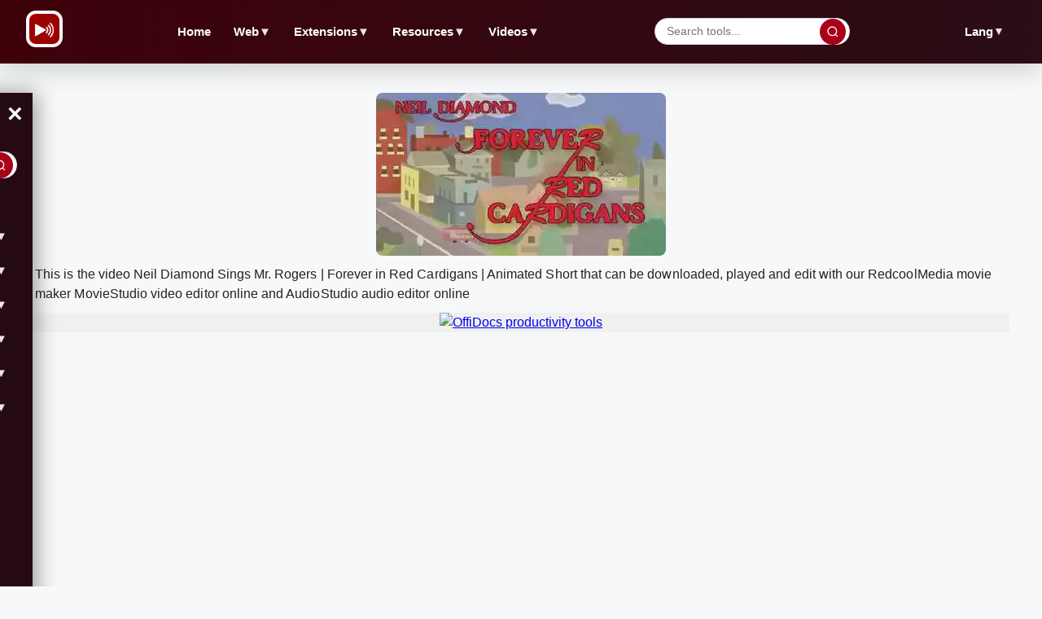

--- FILE ---
content_type: text/html; charset=utf-8
request_url: https://www.redcoolmedia.net/download/videos/animation/video-neil-diamond-sings-mr-rogers-forever-in-red-cardigans-animated-short
body_size: 9359
content:
<!DOCTYPE html>
<html xmlns="http://www.w3.org/1999/xhtml" xml:lang=en-gb lang=en-gb>
<head><link rel=stylesheet href="/media/system/newcss/search.css"><link rel=stylesheet href="/media/system/newcss/newstyles.css"><link rel=stylesheet href="/media/system/newcss/newfooter.css"><link rel=stylesheet href="/media/system/newcss/navBar.css"><link rel=stylesheet href="/media/system/newcss/newmain.css"><link rel=amphtml href="https://www.redcoolmedia.net/download/videos/animation/video-neil-diamond-sings-mr-rogers-forever-in-red-cardigans-animated-short?amp=1">
<link rel=stylesheet href="/media/system/newcss/newfooter.css"><style>.navbar-lang .parent>.desktop-parent-link{color:var(--text-dark,#222)!important;text-decoration:none!important;font-family:'Montserrat',sans-serif!important;font-weight:600!important;font-size:.9em!important;padding:.5em .8em!important;border-radius:6px!important;transition:all .3s ease!important;background:transparent!important}.navbar-lang .parent>.desktop-parent-link:hover{color:var(--primary,#a8001a)!important;background:var(--bg-light,#f7f8fa)!important}.navbar-lang .parent{position:relative!important}.navbar-lang .parent .level-two{position:absolute!important;top:100%!important;right:0!important;left:auto!important;min-width:120px!important;background:var(--bg-white,#fff)!important;border:1px solid var(--border,#d0d6e2)!important;border-radius:8px!important;box-shadow:0 4px 12px rgba(0,0,0,.1)!important;z-index:1000!important;display:none!important;padding:.5em 0!important}.navbar-lang .parent.open .level-two{display:block!important}.navbar-lang .parent .level-two li{list-style:none!important;margin:0!important;padding:0!important}.navbar-lang .parent .level-two li a{display:block!important;padding:.6em 1em!important;color:var(--text-dark,#222)!important;text-decoration:none!important;font-size:.85em!important;transition:all .3s ease!important;border-radius:0!important}.navbar-lang .parent .level-two li a:hover{background:var(--bg-light,#f7f8fa)!important;color:var(--primary,#a8001a)!important}@media (max-width:900px){.navbar-lang{display:none!important}}</style><script>var siteurl='/';var tmplurl='/templates/ja_elastica/';var isRTL=false;</script>
<base href="https://www.redcoolmedia.net"/>
<meta http-equiv=content-type content="text/html; charset=utf-8"/>
<meta name=keywords content="Download, play and edit Neil Diamond Sings Mr. Rogers | Forever in Red Cardigans | Animated Short with RedcoolMedia"/>
<meta name=description content="Download video Neil Diamond Sings Mr. Rogers | Forever in Red Cardigans | Animated Short, play and edit with RedcoolMedia movie maker MovieStudio video editor online and AudioStudio audio editor online"/>
<meta name=generator content="Mobile and Web Applications"/>
<title>Neil Diamond Sings Mr. Rogers | Forever in Red Cardigans | Animated Short</title>
<meta property=og:site_name content=RedCoolMedia.net />
<meta property=og:title content="Neil Diamond Sings Mr. Rogers | Forever in Red Cardigans | Animated Short"/>
<meta property=og:type content=website />
<link href="https://www.redcoolmedia.net/component/search/?Itemid=687&amp;catid=108&amp;id=26838&amp;format=opensearch" rel=search title="Search for apps" type="application/opensearchdescription+xml"/>
<script></script>
<!--[if ie]><link href="/plugins/system/jat3/jat3/base-themes/default/css/template-ie.css" type="text/css" rel="stylesheet" /><![endif]-->
<!--[if ie 7]><link href="/plugins/system/jat3/jat3/base-themes/default/css/template-ie7.css" type="text/css" rel="stylesheet" /><![endif]-->
<!--[if ie 7]><link href="/templates/ja_elastica/css/template-ie7.css" type="text/css" rel="stylesheet" /><![endif]-->
<meta name=viewport content="width=device-width, initial-scale=1.0, maximum-scale=3.0, user-scalable=yes"/>
<meta name=HandheldFriendly content=true />
<link href="/plugins/system/jat3/jat3/base-themes/default/images/favicon.ico" rel="shortcut icon" type="image/x-icon"/>
<script defer src="/postscribe.min.js.pagespeed.jm.LMMVyxhH09.js"></script>
<script>

window.onload = function(e){ 
	document.getElementById("ja-header").style.overflowY = "unset";
	//document.getElementById('ulmegamenulevel0').style.overflowX = "auto";
	//quicklink.listen();
}


function messagexy() {

setTimeout(function(){


	var config = {
  apiKey: "AIzaSyDEF4WCMRJ0V56reYvRhLt6Tc111VOmt88",
  authDomain: "redcoolmedia.firebaseapp.com",
  databaseURL: "https://redcoolmedia.firebaseio.com",
  projectId: "redcoolmedia",
  storageBucket: "redcoolmedia.appspot.com",
  messagingSenderId: "1038212819112",
  appId: "1:1038212819112:web:948df89df51eb9de8dfa9d"
};


  	firebase.initializeApp(config);

       const messaging = firebase.messaging();



	   function requestNotificationPermission() {
      		return new Promise((resolve, reject) => {
        		Notification.requestPermission().then((permission) => {
          			if (permission === 'granted') {
            				console.log('Notification permission granted.');
            				resolve();
          			} else {
            				console.log('Notification permission denied.');
            				reject();
          			}
        		});
      		});
    	   }

	   function getToken() {
      		messaging.getToken().then((currentToken) => {
        		if (currentToken) {
          			console.log('FCM Token:', currentToken);
				token = currentToken;
				var xhttp = new XMLHttpRequest();
                                xhttp.onreadystatechange = function() {
                                    if (this.readyState == 4 && this.status == 200) {
                                        console.log("token posted");
                                    }
                                };
                                xhttp.open("POST", "/push/storetoken.php", true);
                                xhttp.setRequestHeader("Content-type", "application/x-www-form-urlencoded");
                                xhttp.send("token=" + token);
        		} else {
          			console.log('No FCM token available. Request permission to generate one.');
        		}
      		}).catch((err) => {
        		console.log('An error occurred while retrieving token. ', err);
      		});
    	   }



           navigator.serviceWorker.register( 'https://www.redcoolmedia.net/media/system/notifications/firebase-sw.js?amp=22' )
                .then( ( registration ) => {
                        messaging.useServiceWorker( registration );
			requestNotificationPermission()
            			.then(() => getToken())
            			.catch((err) => console.log(err));
            } )
            .catch( ( error ) => console.log( 'error registering service worker: ', error ) );


  }, 100);
}







function relayouti()
{
}



function lazyScript(c,e){var n=document.createElement("script");n.async=!0,e&&(n.onload=e),document.head.appendChild(n),n.src=c}

function lazyScriptwithId(id,c,e){var n=document.createElement("script");n.setAttribute('id', id);n.async=false,e&&(n.onload=e),document.head.appendChild(n),n.src=c}


setTimeout(function () {
    var lazyLoad = false;
    function onLazyLoad() {

      	if(lazyLoad === true) return;
      	lazyLoad = true;
      	document.removeEventListener('scroll', onLazyLoad);
      	document.removeEventListener('mousemove', onLazyLoad);
       	document.removeEventListener('mousedown', onLazyLoad);
	document.removeEventListener('touchstart', onLazyLoad);

	//lazyScriptwithId("script_moo", "/media/system/js/mootools-and-mega-v3.js");

        lazyScript("//www.gstatic.com/firebasejs/8.10.0/firebase-app.js");
        setTimeout(() => {
                lazyScript("//www.gstatic.com/firebasejs/8.10.0/firebase-messaging.js");
                var lazyImages = [].slice.call(document.querySelectorAll("img.lzl")); if ("IntersectionObserver" in window) { let lazyImageObserver = new IntersectionObserver(function(entries, observer) { entries.forEach(function(entry) { if (entry.isIntersecting) { let lazyImage = entry.target; lazyImage.src = lazyImage.dataset.src; lazyImage.classList.remove("lzl"); lazyImageObserver.unobserve(lazyImage); } }); }); lazyImages.forEach(function(lazyImage) { lazyImageObserver.observe(lazyImage); }); }

messagexy();
        }, "1000");




	relayouti();


	lazyScript("//www.googletagmanager.com/gtag/js?id=UA-117545413-2");

	var i0 = '<script> ' +  "   window.dataLayer = window.dataLayer || [];function gtag(){dataLayer.push(arguments);} gtag('js', new Date()); gtag('config', 'UA-117545413-2'); " + '<\/script>';
	postscribe(document.head, i0);


	const width  = window.innerWidth || document.documentElement.clientWidth || document.body.clientWidth;

           var pathxxx = window.location.pathname;
	  
	   if ( pathxxx.indexOf("audiostudio-audio-editor-online-zh-zh") == -1 )
	   {

		var iii22 = '<script async src="https://pagead2.googlesyndication.com/pagead/js/adsbygoogle.js"><\/script><ins id="insx1" class="adsbygoogle" style="display: block; max-height: 300px !important; height: 300px !important;" data-ad-client="ca-pub-8556862515989191" data-ad-slot="5337379909" data-ad-format="fluid">           </ins> <script> (adsbygoogle = window.adsbygoogle || []).push({}); <\/script> ';

		try {
			document.getElementById('adxxy').style.opacity = "";
			document.getElementById('adxxyin').style.display = "none";
			postscribe(document.getElementById('adxxy'), iii22);
		} catch (error) {}



		setTimeout(function(){
    var ad_container = document.getElementById('insx1');

    if( ad_container.getAttribute("data-ad-status") == "unfilled" ) {
        ad_container.innerHTML = '<a target="_blank" href="https://www.offidocs.com/media/system/amazon-pwa/go.php">  <img  src="https://www.redcoolmedia.net/images/offidocs-banner-600x300-v3.jpg" loading="lazy" alt="OffiDocs productivity tools" style="height: 300px; width:auto;">  </a>';
    }

 }, 500);

                        setTimeout(function(){
    var ad_container = document.getElementById('insx1');
  
    if( ad_container.getAttribute("data-ad-status") == "unfilled" ) {
        ad_container.innerHTML = '<a target="_blank" href="https://www.offidocs.com/media/system/amazon-pwa/go.php">  <img  src="https://www.redcoolmedia.net/images/offidocs-banner-600x300-v3.jpg" loading="lazy" alt="OffiDocs productivity tools" style="height: 300px; width:auto;">  </a>';
    }

 }, 2000);
                        setTimeout(function(){
    var ad_container = document.getElementById('insx1');

    if( ad_container.getAttribute("data-ad-status") == "unfilled" ) {
        ad_container.innerHTML = '<a target="_blank" href="https://www.offidocs.com/media/system/amazon-pwa/go.php">  <img  src="https://www.redcoolmedia.net/images/offidocs-banner-600x300-v3.jpg" loading="lazy" alt="OffiDocs productivity tools" style="height: 300px; width:auto;">  </a>';
    }

 }, 4000);




		var iii22 = '<script async src="https://pagead2.googlesyndication.com/pagead/js/adsbygoogle.js?client=ca-pub-8556862515989191" crossorigin="anonymous"><\/script> <script> (adsbygoogle = window.adsbygoogle || []).push({}); <\/script> ';

		document.getElementById('adxxtin').style.display = "none";
                postscribe(document.getElementById('adxxt'), iii22);



		setTimeout(function(){
    var ad_container = document.getElementById('insx2');

    if( ad_container.getAttribute("data-ad-status") == "unfilled" ) {
        ad_container.innerHTML = '<a target="_blank" href="https://www.offidocs.com/media/system/amazon-pwa/go.php">  <img  src="https://www.redcoolmedia.net/images/offidocs-banner-600x300-v3.jpg" loading="lazy" alt="OffiDocs productivity tools" style="height: 300px; width:auto;">  </a>';
    }

 }, 500);

                        setTimeout(function(){
    var ad_container = document.getElementById('insx2');
  
    if( ad_container.getAttribute("data-ad-status") == "unfilled" ) {
        ad_container.innerHTML = '<a target="_blank" href="https://www.offidocs.com/media/system/amazon-pwa/go.php">  <img  src="https://www.redcoolmedia.net/images/offidocs-banner-600x300-v3.jpg" loading="lazy" alt="OffiDocs productivity tools" style="height: 300px; width:auto;">  </a>';
    }

 }, 2000);
                        setTimeout(function(){
    var ad_container = document.getElementById('insx2');

    if( ad_container.getAttribute("data-ad-status") == "unfilled" ) {
        ad_container.innerHTML = '<a target="_blank" href="https://www.offidocs.com/media/system/amazon-pwa/go.php">  <img  src="https://www.redcoolmedia.net/images/offidocs-banner-600x300-v3.jpg" loading="lazy" alt="OffiDocs productivity tools" style="height: 300px; width:auto;">  </a>';
    }

 }, 4000);




		var iii22 = '<script async src="https://pagead2.googlesyndication.com/pagead/js/adsbygoogle.js?client=ca-pub-8556862515989191" crossorigin="anonymous"><\/script><ins id="insx3" class="adsbygoogle" style="display: block; max-height: 300px !important; height: 300px !important;" data-ad-client="ca-pub-8556862515989191" data-ad-slot="3503828561" data-ad-format="fluid">       </ins> <script> (adsbygoogle = window.adsbygoogle || []).push({}); <\/script> ';

		document.getElementById('adredcoolbotin').style.display = "none";
                postscribe(document.getElementById('adredcoolbot'), iii22);
	   }



    }
    document.addEventListener("scroll", onLazyLoad); 
    document.addEventListener("mousemove", onLazyLoad); 
    document.addEventListener("mousedown", onLazyLoad); 
    document.addEventListener("touchstart", onLazyLoad); 
    document.addEventListener("load", function () {document.body.clientHeight != document.documentElement.clientHeight && 0 == document.documentElement.scrollTop && 0 == document.body.scrollTop || onLazyLoad()});
  }, 300);




</script>
<link rel="preconnect dns-prefetch" href="https://pagead2.googlesyndication.com"><link rel="preconnect dns-prefetch" href="https://googleads.g.doubleclick.com"><link rel="preconnect dns-prefetch" href="https://apis.google.com/"><link rel="preconnect dns-prefetch" href="https://www.google-analytics.com"><link rel="preconnect dns-prefetch" href="https://www.googletagservices.com"><link rel="preconnect dns-prefetch" href="https://securepubads.g.doubleclick.net"><link rel="preconnect dns-prefetch" href="https://www.googletagmanager.com"><link rel=apple-touch-icon href="/media/assets/xmoviestudio96.png.pagespeed.ic.1RZInWsNzG.jpg"><meta name=apple-mobile-web-app-status-bar content="#920606"><meta name=theme-color content="#920606">\n</head>
<body id=bd class="bd fs3 com_content" style='font-family:-apple-system,BlinkMacSystemFont,&quot;Segoe UI&quot;,Roboto,Helvetica,Arial,sans-serif,&quot;Apple Color Emoji&quot;,&quot;Segoe UI Emoji&quot;,&quot;Segoe UI Symbol&quot;!important'>
<a name=Top id=Top></a>
</div>
<script>window.addEventListener('load',function(){});</script>
</div>
<ul class=no-display>
<li><a href="#ja-content" title="Skip to content">Skip to content</a></li>
</ul> </div>
</div>
</div>
<div id=ja-container class="wrap ja-mf clearfix" style=top:0>
<div id=ja-main-wrap class="main clearfix" style="width:100%">
<div id=ja-main class=clearfix style="">
<div id=ja-content class=ja-content>
<div id=ja-content-main>
<nav class=navbar>
<div class=navbar-left>
<button class=hamburger id=hamburger aria-label="Open menu">&#9776;</button>
<div class=navbar-logo>
<img src="/media/system/images/logo.png" alt=Logo>
</div>
</div>
<ul class="nav level-one">
<li><a href="https://www.redcoolmedia.net/" id=menu763 title="Video and audio editor online over millions of videos free Redcoolmedia">Home</a></li>
<li class="parent mega haschild active">
<a href="/main-cloud-web-applications" class="desktop-parent-link mega haschild active" id=menu631 title=Web>Web <span class=arrow>▼</span></a>
<ul class=level-two>
<li><a href="/main-cloud-web-applications/web-apps-productivity" id=menu646 title="Productivity web apps">Productivity</a></li>
<li class="mega active"><a href="/main-cloud-web-applications/web-apps-images-graphics" class="mega active" id=menu647 title="Run graphics web apps">Images &amp; Graphics</a></li>
<li><a href="/main-cloud-web-applications/web-apps-audio-video" id=menu648 title="Run video and audio web apps">Audio &amp; Video</a></li>
<li><a href="/main-cloud-web-applications/web-apps-messaging" id=menu649 title="Run messaging web apps">Messaging</a></li>
<li><a href="/main-cloud-web-applications/web-apps-utilities" id=menu650 title="Run utilities web apps">Utilities</a></li>
</ul>
</li>
<li class=parent>
<a href="/main-browser-extensions" id=menu632 title=Extensions>Extensions <span class=arrow>▼</span></a>
<ul class=level-two>
<li><a href="/main-browser-extensions/web-extensions-utilities" id=menu652 title="Run extensions redcoolmedia utilities apps">Utilities</a></li>
<li><a href="/main-browser-extensions/web-extensions-productivity" id=menu651 title="Run extensions redcoolmedia productivity apps">Productivity</a></li>
<li><a href="https://www.redcoolmedia.net/provisioning/prenewdocfile.php?username=demo01&amp;filename=demoexample1&amp;reset=1" id=menu582 title="Create doc with webapp">Create doc online</a></li>
<li><a href="https://www.redcoolmedia.net/provisioning/prenewxlsfile.php?username=demo01&amp;filename=demoexample1&amp;reset=1" id=menu581 title="Create excel with webapp">Create excel online</a></li>
<li><a href="https://www.redcoolmedia.net/provisioning/prenewpptfile.php?username=demo01&amp;filename=demoexample1&amp;reset=1" id=menu583 title="Create powerpoint with webapp">Create ppt online</a></li>
<li><a href="https://www.redcoolmedia.net/provisioning/logincalendargate.php?username=demo0a" id=menu584 title="Calendar online">Calendar online</a></li>
<li><a href="https://www.redcoolmedia.net/provisioning/logincontactsgate.php?username=demo0a" id=menu585 title="Contacts online">Contacts online</a></li>
<li><a href="https://www.redcoolmedia.net/provisioning/loginpasswordhub.php?username=demo0a" id=menu586 title="Passwords online">Passwords online</a></li>
</ul>
</li>
<li class=parent>
<a href="/resources" id=menu659 title=Resources>Resources <span class=arrow>▼</span></a>
<ul class=level-two>
<li><a href="/resources/new-features" id=menu672 title="New Features">New Features</a></li>
<li><a href="/resources/games" id=menu675 title=Games>Games</a></li>
<li><a href="/resources/marketplaces" id=menu673 title=MarketPlaces>MarketPlaces</a></li>
<li><a href="/resources/tutorials" id=menu674 title=Tutorials>Tutorials</a></li>
</ul>
</li>
<li class=parent>
<a href="/download/videos" id=menu678 title=Videos>Videos <span class=arrow>▼</span></a>
<ul class=level-two>
<li><a href="/download/videos" id=menu679 title="- Videos">Videos</a></li>
<li><a href="/download/web-apps" id=menu680 title="- Web apps">Web apps</a></li>
</ul>
</li>
</ul>
<div class=navbar-search>
<input type=text id=navbarSearchInput placeholder="Search tools..."/>
<button type=button id=navbarSearchBtn aria-label=Search>
<svg width=16 height=16 viewBox="0 0 24 24" fill=none xmlns="http://www.w3.org/2000/svg">
<circle cx=11 cy=11 r=8 stroke=currentColor stroke-width=2 />
<path d="M21 21L16.65 16.65" stroke=currentColor stroke-width=2 />
</svg>
</button>
</div>
<div class=navbar-lang>
<div class=parent>
<a href="#" class=desktop-parent-link id=menu645 title=Lang>Lang <span class=arrow>▼</span></a>
<ul class=level-two>
<li><a href="/?service=lang-en-en" class=lang-link id=menu640 title="RedcoolMedia video multimedia and multi file editors in english">English</a></li>
<li><a href="/?service=lang-es-es" class=lang-link id=menu639 title="RedcoolMedia video multimedia and multi file editors in spanish">Español</a></li>
<li><a href="/?service=lang-de-de" class=lang-link id=menu691 title="RedcoolMedia video multimedia and multi file editors in German">Deutsche</a></li>
<li><a href="/?service=lang-fr-fr" class=lang-link id=menu692 title="RedcoolMedia video multimedia and multi file editors in French">Français</a></li>
<li><a href="/?service=lang-ru-ru" class=lang-link id=menu693 title="RedcoolMedia video multimedia and multi file editors in Russian">Pусский</a></li>
<li><a href="/?service=lang-pt-pt" class=lang-link id=menu694 title="RedcoolMedia video multimedia and multi file editors in Portuguese">Português</a></li>
<li><a href="/?service=lang-hi-hi" class=lang-link id=menu696 title="RedcoolMedia video multimedia and multi file editors in Hindi">हिंदी</a></li>
<li><a href="/?service=lang-zh-zh" class=lang-link id=menu697 title="RedcoolMedia video multimedia and multi file editors in Chinese">中文</a></li>
</ul>
</div>
</div>
</nav>
<aside class=sidebar id=sidebar aria-hidden=true>
<div class=sidebar-header>
<button class=close-btn id=closeBtn aria-label="Close menu">&times;</button>
<div class=navbar-search>
<input type=text id=sidebarSearchInput placeholder="Search tools..."/>
<button type=button id=sidebarSearchBtn aria-label=Search>
<svg width=16 height=16 viewBox="0 0 24 24" fill=none xmlns="http://www.w3.org/2000/svg">
<circle cx=11 cy=11 r=8 stroke=currentColor stroke-width=2 />
<path d="M21 21L16.65 16.65" stroke=currentColor stroke-width=2 />
</svg>
</button>
</div>
</div>
<ul class=nav>
<li><a href="https://www.redcoolmedia.net/" id=menu763 title="Video and audio editor online over millions of videos free Redcoolmedia">Home</a></li>
<li class=parent>
<a href="#" class=submenu-toggle>Web <span class=arrow>▼</span></a>
<ul class=level-two>
<li><a href="/main-cloud-web-applications/web-apps-productivity" id=menu646 title="Productivity web apps">Productivity</a></li>
<li class="mega active"><a href="/main-cloud-web-applications/web-apps-images-graphics" class="mega active" id=menu647 title="Run graphics web apps">Images &amp; Graphics</a></li>
<li><a href="/main-cloud-web-applications/web-apps-audio-video" id=menu648 title="Run video and audio web apps">Audio &amp; Video</a></li>
<li><a href="/main-cloud-web-applications/web-apps-messaging" id=menu649 title="Run messaging web apps">Messaging</a></li>
<li><a href="/main-cloud-web-applications/web-apps-utilities" id=menu650 title="Run utilities web apps">Utilities</a></li>
</ul>
</li>
<li class=parent>
<a href="#" class=submenu-toggle>Mobile <span class=arrow>▼</span></a>
<ul class=level-two>
<li><a href="/main-mobile-apps/android" id=menu653 title="Run redcoolmedia android apps">Android</a></li>
<li><a href="/main-mobile-apps/ios-iphone-ipad" id=menu657 title="Run apple redcoolmedia apps">Apple</a></li>
</ul>
</li>
<li class=parent>
<a href="#" class=submenu-toggle>Extensions <span class=arrow>▼</span></a>
<ul class=level-two>
<li><a href="/main-browser-extensions/web-extensions-utilities" id=menu652 title="Run extensions redcoolmedia utilities apps">Utilities</a></li>
<li><a href="/main-browser-extensions/web-extensions-productivity" id=menu651 title="Run extensions redcoolmedia productivity apps">Productivity</a></li>
<li><a href="https://www.redcoolmedia.net/provisioning/prenewdocfile.php?username=demo01&amp;filename=demoexample1&amp;reset=1" id=menu582 title="Create doc with webapp">Create doc online</a></li>
<li><a href="https://www.redcoolmedia.net/provisioning/prenewxlsfile.php?username=demo01&amp;filename=demoexample1&amp;reset=1" id=menu581 title="Create excel with webapp">Create excel online</a></li>
<li><a href="https://www.redcoolmedia.net/provisioning/prenewpptfile.php?username=demo01&amp;filename=demoexample1&amp;reset=1" id=menu583 title="Create powerpoint with webapp">Create ppt online</a></li>
<li><a href="https://www.redcoolmedia.net/provisioning/logincalendargate.php?username=demo0a" id=menu584 title="Calendar online">Calendar online</a></li>
<li><a href="https://www.redcoolmedia.net/provisioning/logincontactsgate.php?username=demo0a" id=menu585 title="Contacts online">Contacts online</a></li>
<li><a href="https://www.redcoolmedia.net/provisioning/loginpasswordhub.php?username=demo0a" id=menu586 title="Passwords online">Passwords online</a></li>
</ul>
</li>
<li class=parent>
<a href="#" class=submenu-toggle>Resources <span class=arrow>▼</span></a>
<ul class=level-two>
<li><a href="/resources/new-features" id=menu672 title="New Features">New Features</a></li>
<li><a href="/resources/games" id=menu675 title=Games>Games</a></li>
<li><a href="/resources/marketplaces" id=menu673 title=MarketPlaces>MarketPlaces</a></li>
<li><a href="/resources/tutorials" id=menu674 title=Tutorials>Tutorials</a></li>
</ul>
</li>
<li class=parent>
<a href="#" class=submenu-toggle>Videos <span class=arrow>▼</span></a>
<ul class=level-two>
<li><a href="/download/videos" id=menu679 title="- Videos">- Videos</a></li>
<li><a href="/download/web-apps" id=menu680 title="- Web apps">- Web apps</a></li>
</ul>
</li>
<li class=parent>
<a href="#" class=submenu-toggle>Lang <span class=arrow>▼</span></a>
<ul class=level-two>
<li><a href="/?service=lang-en" class=lang-link id=menu640 title="RedcoolMedia video multimedia and multi file editors in english">English</a></li>
<li><a href="/?service=lang-es" class=lang-link id=menu639 title="RedcoolMedia video multimedia and multi file editors in spanish">Español</a></li>
<li><a href="/?service=lang-de" class=lang-link id=menu691 title="RedcoolMedia video multimedia and multi file editors in German">Deutsche</a></li>
<li><a href="/?service=lang-fr" class=lang-link id=menu692 title="RedcoolMedia video multimedia and multi file editors in French">Français</a></li>
<li><a href="/?service=lang-ru" class=lang-link id=menu693 title="RedcoolMedia video multimedia and multi file editors in Russian">Pусский</a></li>
<li><a href="/?service=lang-pt" class=lang-link id=menu694 title="RedcoolMedia video multimedia and multi file editors in Portuguese">Português</a></li>
<li><a href="/?service=lang-hi" class=lang-link id=menu696 title="RedcoolMedia video multimedia and multi file editors in Hindi">हिंदी</a></li>
<li><a href="/?service=lang-zh" class=lang-link id=menu697 title="RedcoolMedia video multimedia and multi file editors in Chinese">中文</a></li>
</ul>
</li>
</ul>
</aside>
<script>
  document.addEventListener('DOMContentLoaded', function () {
  // --- Completar URLs de cambio de idioma con página actual ---
  const currentPage = encodeURIComponent(window.location.pathname + window.location.search);
  console.log('Página actual para idiomas:', currentPage); // Debug
  
  document.querySelectorAll('.lang-link').forEach(link => {
    const href = link.getAttribute('href');
    if (href.endsWith('&return=')) {
      const newHref = href + currentPage;
      link.setAttribute('href', newHref);
      console.log('URL de idioma actualizada:', newHref); // Debug
    }
  });

  // --- Funcionalidad de búsqueda ---
  function performSearch(query) {
    if (!query.trim()) {
      alert('Por favor ingresa un término de búsqueda');
      return;
    }
    
    // URL de búsqueda correcta de Redcoolmedia
    const searchURL = `https://www.redcoolmedia.net/component/search/?searchword=${encodeURIComponent(query.trim())}&ordering=newest&searchphrase=all&limit=150`;
    
    // Redirigir a la página de búsqueda
    window.location.href = searchURL;
  }

  // Búsqueda desde navbar
  const navbarSearchInput = document.getElementById('navbarSearchInput');
  const navbarSearchBtn = document.getElementById('navbarSearchBtn');
  
  if (navbarSearchBtn) {
    navbarSearchBtn.addEventListener('click', () => {
      performSearch(navbarSearchInput.value);
    });
  }
  
  if (navbarSearchInput) {
    navbarSearchInput.addEventListener('keypress', (e) => {
      if (e.key === 'Enter') {
        performSearch(navbarSearchInput.value);
      }
    });
  }

  // Búsqueda desde sidebar
  const sidebarSearchInput = document.getElementById('sidebarSearchInput');
  const sidebarSearchBtn = document.getElementById('sidebarSearchBtn');
  
  if (sidebarSearchBtn) {
    sidebarSearchBtn.addEventListener('click', () => {
      performSearch(sidebarSearchInput.value);
    });
  }
  
  if (sidebarSearchInput) {
    sidebarSearchInput.addEventListener('keypress', (e) => {
      if (e.key === 'Enter') {
        performSearch(sidebarSearchInput.value);
      }
    });
  }

  // --- Ocultar Home en página de inicio ---
  const currentURL = window.location.href;
  const isHomePage = currentURL === 'https://www.redcoolmedia.net/' || 
                     currentURL === 'https://www.redcoolmedia.net' ||
                     currentURL.endsWith('/') && currentURL.split('/').length <= 4;
  
  if (isHomePage) {
    // Ocultar Home en navbar desktop
    const homeNavLink = document.querySelector('.navbar .nav.level-one li:first-child');
    if (homeNavLink) {
      homeNavLink.style.display = 'none';
    }
    
    // Ocultar Home en sidebar mobile
    const homeSidebarLink = document.querySelector('.sidebar .nav li:first-child');
    if (homeSidebarLink) {
      homeSidebarLink.style.display = 'none';
    }
  }

  // --- Sidebar open/close ---
  const hamburger = document.getElementById('hamburger');
  const sidebar = document.getElementById('sidebar');
  const closeBtn = document.getElementById('closeBtn');

  if (hamburger && sidebar && closeBtn) {
    hamburger.addEventListener('click', () => {
      const isOpen = sidebar.classList.contains('active');
      if (isOpen) {
        sidebar.classList.remove('active');
        sidebar.setAttribute('aria-hidden', 'true');
      } else {
        sidebar.classList.add('active');
        sidebar.setAttribute('aria-hidden', 'false');
      }
    });
    closeBtn.addEventListener('click', () => {
      sidebar.classList.remove('active');
      sidebar.setAttribute('aria-hidden', 'true');
    });
  }

  // Cerrar sidebar en desktop
  window.addEventListener('resize', () => {
    if (window.innerWidth >= 900 && sidebar) {
      sidebar.classList.remove('active');
      sidebar.setAttribute('aria-hidden', 'true');
    }
  });

  // --- Submenús mobile ---
  document.querySelectorAll('.sidebar .submenu-toggle').forEach(trigger => {
    trigger.addEventListener('click', (e) => {
      e.preventDefault();
      const parent = trigger.closest('.parent');
      parent.classList.toggle('open');
    });
  });

  // --- Submenús desktop (hover + click) ---
  document.querySelectorAll('.navbar .parent > .desktop-parent-link, .navbar-lang .parent > .desktop-parent-link').forEach(link => {
    link.addEventListener('click', (e) => {
      if (window.innerWidth >= 900) {
        e.preventDefault();
        const parent = link.closest('.parent');
        const isOpen = parent.classList.toggle('open');
        const arrow = link.querySelector('.arrow');
        if (arrow) {
          arrow.style.transform = isOpen ? 'rotate(180deg)' : 'rotate(0deg)';
        }
      }
    });
  });

  // Cerrar submenús desktop al hacer clic fuera
  document.addEventListener('click', (e) => {
    if (window.innerWidth < 900) return;
    const isInside = e.target.closest('.navbar .parent') || e.target.closest('.navbar-lang .parent');
    if (!isInside) {
      document.querySelectorAll('.navbar .parent.open, .navbar-lang .parent.open').forEach(p => {
        p.classList.remove('open');
        const arrow = p.querySelector('.desktop-parent-link .arrow');
        if (arrow) arrow.style.transform = 'rotate(0deg)';
      });
    }
  });
});
</script>
<div class="item-page clearfix">
<h2 class=contentheading style="font-weight:bold;display:none">
<a href="/download/videos/animation/video-neil-diamond-sings-mr-rogers-forever-in-red-cardigans-animated-short">
Neil Diamond Sings Mr. Rogers | Forever in Red Cardigans | Animated Short</a>
</h2>
<script>//<![CDATA[
function downloadvideoneildiamondsingsmrrogersforeverinredcardigansanimatedshort(){var downloadLink=document.createElement("a");downloadLink.href="https://www.redcoolmedia.net/downloadapp/VIDEOS/336488478.mp4?service=service02";downloadLink.download="336488478.mp4";document.body.appendChild(downloadLink);downloadLink.click();document.body.removeChild(downloadLink);return false;}function moviestudioxneildiamondsingsmrrogersforeverinredcardigansanimatedshort(){window.open("https://www.redcoolmedia.net/PopcornEditor/moviemaker.html?mediaurl=https://www.redcoolmedia.net/downloadapp/VIDEOS/336488478.mp4?service=service02");}function audiostudioxneildiamondsingsmrrogersforeverinredcardigansanimatedshort(){window.open("https://www.redcoolmedia.net/build/audiostudio.html?audiourl=https://www.redcoolmedia.net/downloadapp/VIDEOS/336488478.mp4?service=service02");}
//]]></script>
<p></p>
<p>
<img width=200px height=120px src="/imageswebp/neildiamondsingsmrrogersforeverinredcardigansanimatedshorticon.jpg.webp" loading=lazy border=0 alt="Free download Neil Diamond Sings Mr. Rogers | Forever in Red Cardigans | Animated Short video and edit with RedcoolMedia movie maker MovieStudio video editor online and AudioStudio audio editor onlin" title="Neil Diamond Sings Mr. Rogers | Forever in Red Cardigans | Animated Short play video, edit video and download video free"/>
</p>
<p>This is the video Neil Diamond Sings Mr. Rogers | Forever in Red Cardigans | Animated Short that can be downloaded, played and edit with our RedcoolMedia movie maker MovieStudio video editor online and AudioStudio audio editor online</p>
<div>
<p></p>
<div class=sdivx style="text-align:center;margin:auto">
<div id=ja-container-prev class="main clearfix" style="margin-top:0;min-height:300px;max-height:300px;height:300px"> <div id=adxxy style="display:block;text-align:center;min-width:350px;width;100%;min-height:300px;max-height:300px;margin-top:0;margin-left:0;margin-bottom:0;margin-right:0;overflow:hidden"><div id=adxxyin style="text-align:center;min-height;300px;max-height:300px;padding-top:0;padding-bottom:0;width:100%;min-width:100%;background:#f0f0f0"> <a target=_blank href="https://www.offidocs.com/media/system/amazon-pwa/go.php"> <img src="https://www.redcoolmedia.net/images/xoffidocs-banner-600x300-v3.jpg.pagespeed.ic.G6XcERc0TO.jpg" loading=lazy alt="OffiDocs productivity tools" style="height:300px;width:auto"> </a> </div> </div> </div><br><video style="object-fit:fill;max-height:500px" poster="/images/xneildiamondsingsmrrogersforeverinredcardigansanimatedshorticon.jpg.pagespeed.ic.UtqcyY5abs.jpg" loading=lazy width="100%" controls>
<source src="https://www.redcoolmedia.net/downloadapp/VIDEOS/336488478.mp4?service=service02" type="video/mp4">
</video>
</div>
<div class=sdivx style="text-align:center;margin:auto">
<a href="javascript:void(0)" onclick="return downloadvideoneildiamondsingsmrrogersforeverinredcardigansanimatedshort();" style="width:200px;margin:10px auto 10px auto;background-color:#f49242;border:none;color:#fff;padding:15px 32px;text-align:center;text-decoration:none;display:block;font-size:16px;cursor:pointer">Download VIDEO</a>
<a href="javascript:void(0)" onclick="return moviestudioxneildiamondsingsmrrogersforeverinredcardigansanimatedshort();" style="width:200px;margin:10px auto 10px auto;background-color:#f49242;border:none;color:#fff;padding:15px 32px;text-align:center;text-decoration:none;display:block;font-size:16px;cursor:pointer">Edit VIDEO</a>
<a href="javascript:void(0)" onclick="return audiostudioxneildiamondsingsmrrogersforeverinredcardigansanimatedshort();" style="width:200px;margin:10px auto 10px auto;background-color:#f49242;border:none;color:#fff;padding:15px 32px;text-align:center;text-decoration:none;display:block;font-size:16px;cursor:pointer">Edit AUDIO</a>
</div>
<p></p>
</div>
<div style="margin:0 10% 0 10%">
<h3><strong>VIDEO DESCRIPTION:</strong></h3> <p></p><p>Play, download and edit the video Neil Diamond Sings Mr. Rogers | Forever in Red Cardigans | Animated Short.</p>
<p class=first>Neil Diamond performs an album of Mister Rogers cover songs: &quot;Forever in Red Cardigans: Neil in the Neighborhood&quot;.<br>
<a href="https://twitter.com/MikeyTScott" target=_blank rel="nofollow noopener noreferrer">twitter.com/MikeyTScott</a><br>
<a rel=noreferrer href="https://www.facebook.com/MikeTScott5000" target=_blank rel="nofollow noopener noreferrer">facebook.com/MikeTScott5000</a></p>
<p></p><p></p>
<p>Free download, play and edit video and audio from Neil Diamond Sings Mr. Rogers | Forever in Red Cardigans | Animated Short using RedcoolMedia.net web apps</p>
</div>
<ul class=pagenav>
<li class=pagenav-prev>
<a href="/download/videos/animation/video-line-animation" rel=prev>&lt; Prev</a>
</li>
<li class=pagenav-next>
<a href="/download/videos/animation/video-karachi-haleem-product-animation" rel=next>Next &gt;</a>
</li>
</ul>
</div>
</div>
</div>
</div>
</div>
<div id=ja-container-prev-c class="main clearfix" style=margin-top:0>
<footer class=footer-main>
<div class=footer-content>
<div class=footer-col>
<h4>Legal</h4>
<ul>
<li><a href="/cookies-policy">Cookies Policy</a></li>
<li><a href="/faqs">FAQs</a></li>
<li><a href="/team-company">Team &amp; Company</a></li>
<li><a href="/dmca.html">DMCA</a></li>
</ul>
</div>
<div class=footer-col>
<h4>Policies</h4>
<ul>
<li><a href="/cloud-apps-policy">Cloud Apps Policy</a></li>
<li><a href="/ciphermail-policy">CipherMail Policy</a></li>
<li><a href="/main-mobile-policy">Mobile Apps Policy</a></li>
<li><a href="/video-privacy">Video Privacy</a></li>
</ul>
</div>
<div class=footer-col>
<h4>Support</h4>
<ul>
<li><a href="/terms-of-service">Terms of Service</a></li>
<li><a href="/cdn-cgi/l/email-protection#790b1c1d1a161615141c1d10183910171b1601571a1614">Support &amp; Contact</a></li>
</ul>
</div>
<div class=footer-col>
<h4>Platforms</h4>
<div class=footer-btn-group>
<a class=footer-btn-ext href="https://libreofficeonline.blogspot.com" target=_blank rel=noopener>OffiDocs</a>
<a class=footer-btn-ext href="https://onworks-online.blogspot.com" target=_blank rel=noopener>OnWorks</a>
<a class=footer-btn-ext href="https://megadisk-online.blogspot.com" target=_blank rel=noopener>MegaDisk</a>
</div>
</div>
</div>
<div class=footer-copy>
&copy; 2025 <strong>RedcoolMedia</strong>. All rights reserved.
</div>
</footer>
</div>
</div>
</div>
<div id=ja-container-prev-b class="main clearfix" style=margin-top:0>
<div id=adxxt style="display:block;text-align:center;min-width:350px;width;100%;min-height:300px;max-height:300px;margin-top:0;margin-left:0;margin-bottom:0;margin-right:0;overflow:hidden">
<div id=adxxtin style="text-align:center;min-height;300px;max-height:300px;padding-top:120px;padding-bottom:120px;width:100%;min-width:100%;background:#000">
<p style="color:#fff;font-size:15px">Ad</p>
</div>
</div>
</div>
<div id=ja-footer class="wrap ">
<div class="main clearfix">
</div>
</div>
</div>
<script data-cfasync="false" src="/cdn-cgi/scripts/5c5dd728/cloudflare-static/email-decode.min.js"></script><script type="application/ld+json">{"@context":"http://schema.org","@type":"WebSite","name":"RedCoolMedia","url":"https://www.redcoolmedia.net/","potentialAction":{"@type":"SearchAction","target":"https://www.redcoolmedia.net/component/search/?searchword={search_term_string}","query-input":"required name=search_term_string"}}</script>
<script type="application/ld+json">{"@context":"http://schema.org","@type":"Corporation","name":"RedCoolMedia","url":"https://www.redcoolmedia.net/","logo":"https://www.redcoolmedia.net/media/assets/moviestudio512.png","address":{"@type":"PostalAddress","addressLocality":"Tallin, Estonia","postalCode":"10111","streetAddress":"Kesklinna linnaosa, Viru Valjak, 2"}}</script>
<script type="application/ld+json">{"@context": "http://schema.org","@type": "BreadcrumbList","itemListElement": [{"@type": "ListItem","position":1,"name": "Home","item": "https://www.redcoolmedia.net/"},{"@type": "ListItem","position":2,"name": "Download","item": "https://www.redcoolmedia.net/download/"},{"@type": "ListItem","position":3,"name": "Videos","item": "https://www.redcoolmedia.net/download/videos/"},{"@type": "ListItem","position":4,"name": "Animation","item": "https://www.redcoolmedia.net/download/videos/animation/"},{"@type": "ListItem","position":5,"name": "Video Neil Diamond Sings Mr Rogers Forever In Red Cardigans Animated Short","item": "https://www.redcoolmedia.net/download/videos/animation/video-neil-diamond-sings-mr-rogers-forever-in-red-cardigans-animated-short/"}]}</script>
<script type="application/ld+json">{"@context": "http://schema.org/", "@type": "Product", "name":"Neil Diamond Sings Mr. Rogers | Forever in Red Cardigans | Animated Short", "image": "https://www.redcoolmedia.net/imageswebp/neildiamondsingsmrrogersforeverinredcardigansanimatedshorticon.jpg.webp", "description": "Download video Neil Diamond Sings Mr. Rogers | Forever in Red Cardigans | Animated Short, play and edit with RedcoolMedia movie maker MovieStudio video editor online and AudioStudio audio editor online", "sku": "e22404d95a2c677a569f73a6cdac49cf", "aggregateRating": { "@type": "AggregateRating", "ratingValue": "4.47", "reviewCount": "2547" }, "review": { "@type": "Review", "reviewRating": { "@type": "Rating",  "ratingValue": "4", "bestRating": "5" },  "author": { "@type": "Person", "name": "Anonymous" }}, "brand": { "@type": "Brand", "name": "RedCoolMedia" }, "mpn": "a903f01dd0f4e08986c94175318c96fb", "offers": { "@type": "Offer", "availability": "https://schema.org/OnlineOnly", "url": "http://www.redcoolmedia.net/download/videos/animation/video-neil-diamond-sings-mr-rogers-forever-in-red-cardigans-animated-short", "priceValidUntil": "2025-12-31", "price": 0, "priceCurrency": "USD" }}</script>
<script defer src="https://static.cloudflareinsights.com/beacon.min.js/vcd15cbe7772f49c399c6a5babf22c1241717689176015" integrity="sha512-ZpsOmlRQV6y907TI0dKBHq9Md29nnaEIPlkf84rnaERnq6zvWvPUqr2ft8M1aS28oN72PdrCzSjY4U6VaAw1EQ==" data-cf-beacon='{"version":"2024.11.0","token":"6f9e6af65f8c40a88efc4fd669b30499","r":1,"server_timing":{"name":{"cfCacheStatus":true,"cfEdge":true,"cfExtPri":true,"cfL4":true,"cfOrigin":true,"cfSpeedBrain":true},"location_startswith":null}}' crossorigin="anonymous"></script>
</body>
</html>
